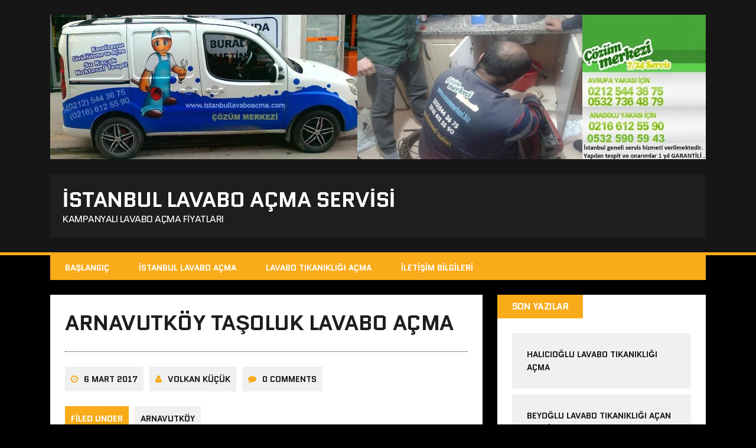

--- FILE ---
content_type: text/html; charset=UTF-8
request_url: https://istanbullavaboacma.com/arnavutkoy-tasoluk-lavabo-acma/
body_size: 12680
content:
<!DOCTYPE html>
<html class="no-js" dir="ltr" lang="tr" prefix="og: https://ogp.me/ns#">
<head>
<meta charset="UTF-8">
<meta name="viewport" content="width=device-width, initial-scale=1.0">
<link rel="profile" href="https://gmpg.org/xfn/11" />
<title>Arnavutköy taşoluk lavabo açma 0551 231 83 55 | İstanbul Lavabo Açma Servisi</title>
<script type="text/javascript">
/* <![CDATA[ */
window.JetpackScriptData = {"site":{"icon":"","title":"İstanbul Lavabo Açma Servisi","host":"unknown","is_wpcom_platform":false}};
/* ]]> */
</script>
	<style>img:is([sizes="auto" i], [sizes^="auto," i]) { contain-intrinsic-size: 3000px 1500px }</style>
	
		<!-- All in One SEO 4.8.4.1 - aioseo.com -->
	<meta name="description" content="Arnavutköy taşoluk lavabo açma , lavabo açan tesisatçı robot makineli lavabo açıcı servis veren firmalar telefonu 0551 231 83 55 arayabilirsiniz." />
	<meta name="robots" content="max-image-preview:large" />
	<meta name="author" content="Volkan KÜÇÜK"/>
	<meta name="google-site-verification" content="rmrPI1-PQ0GBG77Dr2fgaWKnl6ygublsRRClvgbFUVs" />
	<meta name="keywords" content="arnavutköy taşoluk lavabo açma,taşoluk lavabo açıcı,taşoluk tuvalet açma,taşoluk mutfak açma,taşoluk robotla lavabo açma" />
	<link rel="canonical" href="https://istanbullavaboacma.com/arnavutkoy-tasoluk-lavabo-acma/" />
	<meta name="generator" content="All in One SEO (AIOSEO) 4.8.4.1" />
		<meta property="og:locale" content="tr_TR" />
		<meta property="og:site_name" content="İstanbul Lavabo Açma Servisi | Kampanyalı Lavabo Açma Fiyatları" />
		<meta property="og:type" content="article" />
		<meta property="og:title" content="Arnavutköy taşoluk lavabo açma 0551 231 83 55 | İstanbul Lavabo Açma Servisi" />
		<meta property="og:description" content="Arnavutköy taşoluk lavabo açma , lavabo açan tesisatçı robot makineli lavabo açıcı servis veren firmalar telefonu 0551 231 83 55 arayabilirsiniz." />
		<meta property="og:url" content="https://istanbullavaboacma.com/arnavutkoy-tasoluk-lavabo-acma/" />
		<meta property="article:published_time" content="2017-03-06T07:45:46+00:00" />
		<meta property="article:modified_time" content="2022-03-05T09:20:52+00:00" />
		<meta name="twitter:card" content="summary" />
		<meta name="twitter:title" content="Arnavutköy taşoluk lavabo açma 0551 231 83 55 | İstanbul Lavabo Açma Servisi" />
		<meta name="twitter:description" content="Arnavutköy taşoluk lavabo açma , lavabo açan tesisatçı robot makineli lavabo açıcı servis veren firmalar telefonu 0551 231 83 55 arayabilirsiniz." />
		<script type="application/ld+json" class="aioseo-schema">
			{"@context":"https:\/\/schema.org","@graph":[{"@type":"Article","@id":"https:\/\/istanbullavaboacma.com\/arnavutkoy-tasoluk-lavabo-acma\/#article","name":"Arnavutk\u00f6y ta\u015foluk lavabo a\u00e7ma 0551 231 83 55 | \u0130stanbul Lavabo A\u00e7ma Servisi","headline":"arnavutk\u00f6y ta\u015foluk lavabo a\u00e7ma","author":{"@id":"https:\/\/istanbullavaboacma.com\/author\/volkan1985\/#author"},"publisher":{"@id":"https:\/\/istanbullavaboacma.com\/#organization"},"datePublished":"2017-03-06T07:45:46+00:00","dateModified":"2022-03-05T09:20:52+00:00","inLanguage":"tr-TR","mainEntityOfPage":{"@id":"https:\/\/istanbullavaboacma.com\/arnavutkoy-tasoluk-lavabo-acma\/#webpage"},"isPartOf":{"@id":"https:\/\/istanbullavaboacma.com\/arnavutkoy-tasoluk-lavabo-acma\/#webpage"},"articleSection":"Arnavutk\u00f6y, arnavutk\u00f6y ta\u015foluk lavabo a\u00e7ma, ta\u015foluk lavabo a\u00e7\u0131c\u0131, ta\u015foluk mutfak a\u00e7ma, ta\u015foluk robotla lavabo a\u00e7ma, ta\u015foluk tuvalet a\u00e7ma"},{"@type":"BreadcrumbList","@id":"https:\/\/istanbullavaboacma.com\/arnavutkoy-tasoluk-lavabo-acma\/#breadcrumblist","itemListElement":[{"@type":"ListItem","@id":"https:\/\/istanbullavaboacma.com#listItem","position":1,"name":"Ev","item":"https:\/\/istanbullavaboacma.com","nextItem":{"@type":"ListItem","@id":"https:\/\/istanbullavaboacma.com\/category\/arnavutkoy\/#listItem","name":"Arnavutk\u00f6y"}},{"@type":"ListItem","@id":"https:\/\/istanbullavaboacma.com\/category\/arnavutkoy\/#listItem","position":2,"name":"Arnavutk\u00f6y","item":"https:\/\/istanbullavaboacma.com\/category\/arnavutkoy\/","nextItem":{"@type":"ListItem","@id":"https:\/\/istanbullavaboacma.com\/arnavutkoy-tasoluk-lavabo-acma\/#listItem","name":"arnavutk\u00f6y ta\u015foluk lavabo a\u00e7ma"},"previousItem":{"@type":"ListItem","@id":"https:\/\/istanbullavaboacma.com#listItem","name":"Ev"}},{"@type":"ListItem","@id":"https:\/\/istanbullavaboacma.com\/arnavutkoy-tasoluk-lavabo-acma\/#listItem","position":3,"name":"arnavutk\u00f6y ta\u015foluk lavabo a\u00e7ma","previousItem":{"@type":"ListItem","@id":"https:\/\/istanbullavaboacma.com\/category\/arnavutkoy\/#listItem","name":"Arnavutk\u00f6y"}}]},{"@type":"Organization","@id":"https:\/\/istanbullavaboacma.com\/#organization","name":"\u0130stanbul Lavabo A\u00e7ma Servisi","description":"Kampanyal\u0131 Lavabo A\u00e7ma Fiyatlar\u0131","url":"https:\/\/istanbullavaboacma.com\/"},{"@type":"Person","@id":"https:\/\/istanbullavaboacma.com\/author\/volkan1985\/#author","url":"https:\/\/istanbullavaboacma.com\/author\/volkan1985\/","name":"Volkan K\u00dc\u00c7\u00dcK","image":{"@type":"ImageObject","@id":"https:\/\/istanbullavaboacma.com\/arnavutkoy-tasoluk-lavabo-acma\/#authorImage","url":"https:\/\/secure.gravatar.com\/avatar\/87dd940edf8f57f07754a8c25e33e155fbc8c72342dd24db9c7af9ea7c7b0a69?s=96&d=mm&r=g","width":96,"height":96,"caption":"Volkan K\u00dc\u00c7\u00dcK"}},{"@type":"WebPage","@id":"https:\/\/istanbullavaboacma.com\/arnavutkoy-tasoluk-lavabo-acma\/#webpage","url":"https:\/\/istanbullavaboacma.com\/arnavutkoy-tasoluk-lavabo-acma\/","name":"Arnavutk\u00f6y ta\u015foluk lavabo a\u00e7ma 0551 231 83 55 | \u0130stanbul Lavabo A\u00e7ma Servisi","description":"Arnavutk\u00f6y ta\u015foluk lavabo a\u00e7ma , lavabo a\u00e7an tesisat\u00e7\u0131 robot makineli lavabo a\u00e7\u0131c\u0131 servis veren firmalar telefonu 0551 231 83 55 arayabilirsiniz.","inLanguage":"tr-TR","isPartOf":{"@id":"https:\/\/istanbullavaboacma.com\/#website"},"breadcrumb":{"@id":"https:\/\/istanbullavaboacma.com\/arnavutkoy-tasoluk-lavabo-acma\/#breadcrumblist"},"author":{"@id":"https:\/\/istanbullavaboacma.com\/author\/volkan1985\/#author"},"creator":{"@id":"https:\/\/istanbullavaboacma.com\/author\/volkan1985\/#author"},"datePublished":"2017-03-06T07:45:46+00:00","dateModified":"2022-03-05T09:20:52+00:00"},{"@type":"WebSite","@id":"https:\/\/istanbullavaboacma.com\/#website","url":"https:\/\/istanbullavaboacma.com\/","name":"\u0130stanbul Lavabo A\u00e7ma Servisi","description":"Kampanyal\u0131 Lavabo A\u00e7ma Fiyatlar\u0131","inLanguage":"tr-TR","publisher":{"@id":"https:\/\/istanbullavaboacma.com\/#organization"}}]}
		</script>
		<!-- All in One SEO -->

<link rel='dns-prefetch' href='//secure.gravatar.com' />
<link rel='dns-prefetch' href='//stats.wp.com' />
<link rel='dns-prefetch' href='//fonts.googleapis.com' />
<link rel='dns-prefetch' href='//v0.wordpress.com' />
<link rel='preconnect' href='//i0.wp.com' />
<link rel="alternate" type="application/rss+xml" title="İstanbul Lavabo Açma Servisi &raquo; akışı" href="https://istanbullavaboacma.com/feed/" />
<link rel="alternate" type="application/rss+xml" title="İstanbul Lavabo Açma Servisi &raquo; yorum akışı" href="https://istanbullavaboacma.com/comments/feed/" />
<script type="text/javascript">
/* <![CDATA[ */
window._wpemojiSettings = {"baseUrl":"https:\/\/s.w.org\/images\/core\/emoji\/16.0.1\/72x72\/","ext":".png","svgUrl":"https:\/\/s.w.org\/images\/core\/emoji\/16.0.1\/svg\/","svgExt":".svg","source":{"concatemoji":"https:\/\/istanbullavaboacma.com\/wp-includes\/js\/wp-emoji-release.min.js?ver=6.8.3"}};
/*! This file is auto-generated */
!function(s,n){var o,i,e;function c(e){try{var t={supportTests:e,timestamp:(new Date).valueOf()};sessionStorage.setItem(o,JSON.stringify(t))}catch(e){}}function p(e,t,n){e.clearRect(0,0,e.canvas.width,e.canvas.height),e.fillText(t,0,0);var t=new Uint32Array(e.getImageData(0,0,e.canvas.width,e.canvas.height).data),a=(e.clearRect(0,0,e.canvas.width,e.canvas.height),e.fillText(n,0,0),new Uint32Array(e.getImageData(0,0,e.canvas.width,e.canvas.height).data));return t.every(function(e,t){return e===a[t]})}function u(e,t){e.clearRect(0,0,e.canvas.width,e.canvas.height),e.fillText(t,0,0);for(var n=e.getImageData(16,16,1,1),a=0;a<n.data.length;a++)if(0!==n.data[a])return!1;return!0}function f(e,t,n,a){switch(t){case"flag":return n(e,"\ud83c\udff3\ufe0f\u200d\u26a7\ufe0f","\ud83c\udff3\ufe0f\u200b\u26a7\ufe0f")?!1:!n(e,"\ud83c\udde8\ud83c\uddf6","\ud83c\udde8\u200b\ud83c\uddf6")&&!n(e,"\ud83c\udff4\udb40\udc67\udb40\udc62\udb40\udc65\udb40\udc6e\udb40\udc67\udb40\udc7f","\ud83c\udff4\u200b\udb40\udc67\u200b\udb40\udc62\u200b\udb40\udc65\u200b\udb40\udc6e\u200b\udb40\udc67\u200b\udb40\udc7f");case"emoji":return!a(e,"\ud83e\udedf")}return!1}function g(e,t,n,a){var r="undefined"!=typeof WorkerGlobalScope&&self instanceof WorkerGlobalScope?new OffscreenCanvas(300,150):s.createElement("canvas"),o=r.getContext("2d",{willReadFrequently:!0}),i=(o.textBaseline="top",o.font="600 32px Arial",{});return e.forEach(function(e){i[e]=t(o,e,n,a)}),i}function t(e){var t=s.createElement("script");t.src=e,t.defer=!0,s.head.appendChild(t)}"undefined"!=typeof Promise&&(o="wpEmojiSettingsSupports",i=["flag","emoji"],n.supports={everything:!0,everythingExceptFlag:!0},e=new Promise(function(e){s.addEventListener("DOMContentLoaded",e,{once:!0})}),new Promise(function(t){var n=function(){try{var e=JSON.parse(sessionStorage.getItem(o));if("object"==typeof e&&"number"==typeof e.timestamp&&(new Date).valueOf()<e.timestamp+604800&&"object"==typeof e.supportTests)return e.supportTests}catch(e){}return null}();if(!n){if("undefined"!=typeof Worker&&"undefined"!=typeof OffscreenCanvas&&"undefined"!=typeof URL&&URL.createObjectURL&&"undefined"!=typeof Blob)try{var e="postMessage("+g.toString()+"("+[JSON.stringify(i),f.toString(),p.toString(),u.toString()].join(",")+"));",a=new Blob([e],{type:"text/javascript"}),r=new Worker(URL.createObjectURL(a),{name:"wpTestEmojiSupports"});return void(r.onmessage=function(e){c(n=e.data),r.terminate(),t(n)})}catch(e){}c(n=g(i,f,p,u))}t(n)}).then(function(e){for(var t in e)n.supports[t]=e[t],n.supports.everything=n.supports.everything&&n.supports[t],"flag"!==t&&(n.supports.everythingExceptFlag=n.supports.everythingExceptFlag&&n.supports[t]);n.supports.everythingExceptFlag=n.supports.everythingExceptFlag&&!n.supports.flag,n.DOMReady=!1,n.readyCallback=function(){n.DOMReady=!0}}).then(function(){return e}).then(function(){var e;n.supports.everything||(n.readyCallback(),(e=n.source||{}).concatemoji?t(e.concatemoji):e.wpemoji&&e.twemoji&&(t(e.twemoji),t(e.wpemoji)))}))}((window,document),window._wpemojiSettings);
/* ]]> */
</script>
<style>@media screen and (max-width: 650px) {body {padding-bottom:60px;}}</style><link rel='stylesheet' id='jetpack_related-posts-css' href='https://istanbullavaboacma.com/wp-content/plugins/jetpack/modules/related-posts/related-posts.css?ver=20240116' type='text/css' media='all' />
<style id='wp-emoji-styles-inline-css' type='text/css'>

	img.wp-smiley, img.emoji {
		display: inline !important;
		border: none !important;
		box-shadow: none !important;
		height: 1em !important;
		width: 1em !important;
		margin: 0 0.07em !important;
		vertical-align: -0.1em !important;
		background: none !important;
		padding: 0 !important;
	}
</style>
<link rel='stylesheet' id='wp-block-library-css' href='https://istanbullavaboacma.com/wp-includes/css/dist/block-library/style.min.css?ver=6.8.3' type='text/css' media='all' />
<style id='classic-theme-styles-inline-css' type='text/css'>
/*! This file is auto-generated */
.wp-block-button__link{color:#fff;background-color:#32373c;border-radius:9999px;box-shadow:none;text-decoration:none;padding:calc(.667em + 2px) calc(1.333em + 2px);font-size:1.125em}.wp-block-file__button{background:#32373c;color:#fff;text-decoration:none}
</style>
<link rel='stylesheet' id='mediaelement-css' href='https://istanbullavaboacma.com/wp-includes/js/mediaelement/mediaelementplayer-legacy.min.css?ver=4.2.17' type='text/css' media='all' />
<link rel='stylesheet' id='wp-mediaelement-css' href='https://istanbullavaboacma.com/wp-includes/js/mediaelement/wp-mediaelement.min.css?ver=6.8.3' type='text/css' media='all' />
<style id='jetpack-sharing-buttons-style-inline-css' type='text/css'>
.jetpack-sharing-buttons__services-list{display:flex;flex-direction:row;flex-wrap:wrap;gap:0;list-style-type:none;margin:5px;padding:0}.jetpack-sharing-buttons__services-list.has-small-icon-size{font-size:12px}.jetpack-sharing-buttons__services-list.has-normal-icon-size{font-size:16px}.jetpack-sharing-buttons__services-list.has-large-icon-size{font-size:24px}.jetpack-sharing-buttons__services-list.has-huge-icon-size{font-size:36px}@media print{.jetpack-sharing-buttons__services-list{display:none!important}}.editor-styles-wrapper .wp-block-jetpack-sharing-buttons{gap:0;padding-inline-start:0}ul.jetpack-sharing-buttons__services-list.has-background{padding:1.25em 2.375em}
</style>
<style id='global-styles-inline-css' type='text/css'>
:root{--wp--preset--aspect-ratio--square: 1;--wp--preset--aspect-ratio--4-3: 4/3;--wp--preset--aspect-ratio--3-4: 3/4;--wp--preset--aspect-ratio--3-2: 3/2;--wp--preset--aspect-ratio--2-3: 2/3;--wp--preset--aspect-ratio--16-9: 16/9;--wp--preset--aspect-ratio--9-16: 9/16;--wp--preset--color--black: #000000;--wp--preset--color--cyan-bluish-gray: #abb8c3;--wp--preset--color--white: #ffffff;--wp--preset--color--pale-pink: #f78da7;--wp--preset--color--vivid-red: #cf2e2e;--wp--preset--color--luminous-vivid-orange: #ff6900;--wp--preset--color--luminous-vivid-amber: #fcb900;--wp--preset--color--light-green-cyan: #7bdcb5;--wp--preset--color--vivid-green-cyan: #00d084;--wp--preset--color--pale-cyan-blue: #8ed1fc;--wp--preset--color--vivid-cyan-blue: #0693e3;--wp--preset--color--vivid-purple: #9b51e0;--wp--preset--gradient--vivid-cyan-blue-to-vivid-purple: linear-gradient(135deg,rgba(6,147,227,1) 0%,rgb(155,81,224) 100%);--wp--preset--gradient--light-green-cyan-to-vivid-green-cyan: linear-gradient(135deg,rgb(122,220,180) 0%,rgb(0,208,130) 100%);--wp--preset--gradient--luminous-vivid-amber-to-luminous-vivid-orange: linear-gradient(135deg,rgba(252,185,0,1) 0%,rgba(255,105,0,1) 100%);--wp--preset--gradient--luminous-vivid-orange-to-vivid-red: linear-gradient(135deg,rgba(255,105,0,1) 0%,rgb(207,46,46) 100%);--wp--preset--gradient--very-light-gray-to-cyan-bluish-gray: linear-gradient(135deg,rgb(238,238,238) 0%,rgb(169,184,195) 100%);--wp--preset--gradient--cool-to-warm-spectrum: linear-gradient(135deg,rgb(74,234,220) 0%,rgb(151,120,209) 20%,rgb(207,42,186) 40%,rgb(238,44,130) 60%,rgb(251,105,98) 80%,rgb(254,248,76) 100%);--wp--preset--gradient--blush-light-purple: linear-gradient(135deg,rgb(255,206,236) 0%,rgb(152,150,240) 100%);--wp--preset--gradient--blush-bordeaux: linear-gradient(135deg,rgb(254,205,165) 0%,rgb(254,45,45) 50%,rgb(107,0,62) 100%);--wp--preset--gradient--luminous-dusk: linear-gradient(135deg,rgb(255,203,112) 0%,rgb(199,81,192) 50%,rgb(65,88,208) 100%);--wp--preset--gradient--pale-ocean: linear-gradient(135deg,rgb(255,245,203) 0%,rgb(182,227,212) 50%,rgb(51,167,181) 100%);--wp--preset--gradient--electric-grass: linear-gradient(135deg,rgb(202,248,128) 0%,rgb(113,206,126) 100%);--wp--preset--gradient--midnight: linear-gradient(135deg,rgb(2,3,129) 0%,rgb(40,116,252) 100%);--wp--preset--font-size--small: 13px;--wp--preset--font-size--medium: 20px;--wp--preset--font-size--large: 36px;--wp--preset--font-size--x-large: 42px;--wp--preset--spacing--20: 0.44rem;--wp--preset--spacing--30: 0.67rem;--wp--preset--spacing--40: 1rem;--wp--preset--spacing--50: 1.5rem;--wp--preset--spacing--60: 2.25rem;--wp--preset--spacing--70: 3.38rem;--wp--preset--spacing--80: 5.06rem;--wp--preset--shadow--natural: 6px 6px 9px rgba(0, 0, 0, 0.2);--wp--preset--shadow--deep: 12px 12px 50px rgba(0, 0, 0, 0.4);--wp--preset--shadow--sharp: 6px 6px 0px rgba(0, 0, 0, 0.2);--wp--preset--shadow--outlined: 6px 6px 0px -3px rgba(255, 255, 255, 1), 6px 6px rgba(0, 0, 0, 1);--wp--preset--shadow--crisp: 6px 6px 0px rgba(0, 0, 0, 1);}:where(.is-layout-flex){gap: 0.5em;}:where(.is-layout-grid){gap: 0.5em;}body .is-layout-flex{display: flex;}.is-layout-flex{flex-wrap: wrap;align-items: center;}.is-layout-flex > :is(*, div){margin: 0;}body .is-layout-grid{display: grid;}.is-layout-grid > :is(*, div){margin: 0;}:where(.wp-block-columns.is-layout-flex){gap: 2em;}:where(.wp-block-columns.is-layout-grid){gap: 2em;}:where(.wp-block-post-template.is-layout-flex){gap: 1.25em;}:where(.wp-block-post-template.is-layout-grid){gap: 1.25em;}.has-black-color{color: var(--wp--preset--color--black) !important;}.has-cyan-bluish-gray-color{color: var(--wp--preset--color--cyan-bluish-gray) !important;}.has-white-color{color: var(--wp--preset--color--white) !important;}.has-pale-pink-color{color: var(--wp--preset--color--pale-pink) !important;}.has-vivid-red-color{color: var(--wp--preset--color--vivid-red) !important;}.has-luminous-vivid-orange-color{color: var(--wp--preset--color--luminous-vivid-orange) !important;}.has-luminous-vivid-amber-color{color: var(--wp--preset--color--luminous-vivid-amber) !important;}.has-light-green-cyan-color{color: var(--wp--preset--color--light-green-cyan) !important;}.has-vivid-green-cyan-color{color: var(--wp--preset--color--vivid-green-cyan) !important;}.has-pale-cyan-blue-color{color: var(--wp--preset--color--pale-cyan-blue) !important;}.has-vivid-cyan-blue-color{color: var(--wp--preset--color--vivid-cyan-blue) !important;}.has-vivid-purple-color{color: var(--wp--preset--color--vivid-purple) !important;}.has-black-background-color{background-color: var(--wp--preset--color--black) !important;}.has-cyan-bluish-gray-background-color{background-color: var(--wp--preset--color--cyan-bluish-gray) !important;}.has-white-background-color{background-color: var(--wp--preset--color--white) !important;}.has-pale-pink-background-color{background-color: var(--wp--preset--color--pale-pink) !important;}.has-vivid-red-background-color{background-color: var(--wp--preset--color--vivid-red) !important;}.has-luminous-vivid-orange-background-color{background-color: var(--wp--preset--color--luminous-vivid-orange) !important;}.has-luminous-vivid-amber-background-color{background-color: var(--wp--preset--color--luminous-vivid-amber) !important;}.has-light-green-cyan-background-color{background-color: var(--wp--preset--color--light-green-cyan) !important;}.has-vivid-green-cyan-background-color{background-color: var(--wp--preset--color--vivid-green-cyan) !important;}.has-pale-cyan-blue-background-color{background-color: var(--wp--preset--color--pale-cyan-blue) !important;}.has-vivid-cyan-blue-background-color{background-color: var(--wp--preset--color--vivid-cyan-blue) !important;}.has-vivid-purple-background-color{background-color: var(--wp--preset--color--vivid-purple) !important;}.has-black-border-color{border-color: var(--wp--preset--color--black) !important;}.has-cyan-bluish-gray-border-color{border-color: var(--wp--preset--color--cyan-bluish-gray) !important;}.has-white-border-color{border-color: var(--wp--preset--color--white) !important;}.has-pale-pink-border-color{border-color: var(--wp--preset--color--pale-pink) !important;}.has-vivid-red-border-color{border-color: var(--wp--preset--color--vivid-red) !important;}.has-luminous-vivid-orange-border-color{border-color: var(--wp--preset--color--luminous-vivid-orange) !important;}.has-luminous-vivid-amber-border-color{border-color: var(--wp--preset--color--luminous-vivid-amber) !important;}.has-light-green-cyan-border-color{border-color: var(--wp--preset--color--light-green-cyan) !important;}.has-vivid-green-cyan-border-color{border-color: var(--wp--preset--color--vivid-green-cyan) !important;}.has-pale-cyan-blue-border-color{border-color: var(--wp--preset--color--pale-cyan-blue) !important;}.has-vivid-cyan-blue-border-color{border-color: var(--wp--preset--color--vivid-cyan-blue) !important;}.has-vivid-purple-border-color{border-color: var(--wp--preset--color--vivid-purple) !important;}.has-vivid-cyan-blue-to-vivid-purple-gradient-background{background: var(--wp--preset--gradient--vivid-cyan-blue-to-vivid-purple) !important;}.has-light-green-cyan-to-vivid-green-cyan-gradient-background{background: var(--wp--preset--gradient--light-green-cyan-to-vivid-green-cyan) !important;}.has-luminous-vivid-amber-to-luminous-vivid-orange-gradient-background{background: var(--wp--preset--gradient--luminous-vivid-amber-to-luminous-vivid-orange) !important;}.has-luminous-vivid-orange-to-vivid-red-gradient-background{background: var(--wp--preset--gradient--luminous-vivid-orange-to-vivid-red) !important;}.has-very-light-gray-to-cyan-bluish-gray-gradient-background{background: var(--wp--preset--gradient--very-light-gray-to-cyan-bluish-gray) !important;}.has-cool-to-warm-spectrum-gradient-background{background: var(--wp--preset--gradient--cool-to-warm-spectrum) !important;}.has-blush-light-purple-gradient-background{background: var(--wp--preset--gradient--blush-light-purple) !important;}.has-blush-bordeaux-gradient-background{background: var(--wp--preset--gradient--blush-bordeaux) !important;}.has-luminous-dusk-gradient-background{background: var(--wp--preset--gradient--luminous-dusk) !important;}.has-pale-ocean-gradient-background{background: var(--wp--preset--gradient--pale-ocean) !important;}.has-electric-grass-gradient-background{background: var(--wp--preset--gradient--electric-grass) !important;}.has-midnight-gradient-background{background: var(--wp--preset--gradient--midnight) !important;}.has-small-font-size{font-size: var(--wp--preset--font-size--small) !important;}.has-medium-font-size{font-size: var(--wp--preset--font-size--medium) !important;}.has-large-font-size{font-size: var(--wp--preset--font-size--large) !important;}.has-x-large-font-size{font-size: var(--wp--preset--font-size--x-large) !important;}
:where(.wp-block-post-template.is-layout-flex){gap: 1.25em;}:where(.wp-block-post-template.is-layout-grid){gap: 1.25em;}
:where(.wp-block-columns.is-layout-flex){gap: 2em;}:where(.wp-block-columns.is-layout-grid){gap: 2em;}
:root :where(.wp-block-pullquote){font-size: 1.5em;line-height: 1.6;}
</style>
<link rel='stylesheet' id='mh-google-fonts-css' href='https://fonts.googleapis.com/css?family=Quantico:400,700|PT+Sans:400,700' type='text/css' media='all' />
<link rel='stylesheet' id='mh-font-awesome-css' href='https://istanbullavaboacma.com/wp-content/themes/mh-squared-lite/includes/font-awesome.min.css' type='text/css' media='all' />
<link rel='stylesheet' id='mh-style-css' href='https://istanbullavaboacma.com/wp-content/themes/mh-squared-lite/style.css?ver=6.8.3' type='text/css' media='all' />
<link rel='stylesheet' id='footer-credits-css' href='https://istanbullavaboacma.com/wp-content/plugins/footer-putter/styles/footer-credits.css?ver=1.17' type='text/css' media='all' />
<link rel='stylesheet' id='sharedaddy-css' href='https://istanbullavaboacma.com/wp-content/plugins/jetpack/modules/sharedaddy/sharing.css?ver=14.8' type='text/css' media='all' />
<link rel='stylesheet' id='social-logos-css' href='https://istanbullavaboacma.com/wp-content/plugins/jetpack/_inc/social-logos/social-logos.min.css?ver=14.8' type='text/css' media='all' />
<link rel='stylesheet' id='call-now-button-modern-style-css' href='https://istanbullavaboacma.com/wp-content/plugins/call-now-button/resources/style/modern.css?ver=1.5.1' type='text/css' media='all' />
<script type="text/javascript" id="jetpack_related-posts-js-extra">
/* <![CDATA[ */
var related_posts_js_options = {"post_heading":"h4"};
/* ]]> */
</script>
<script type="text/javascript" src="https://istanbullavaboacma.com/wp-content/plugins/jetpack/_inc/build/related-posts/related-posts.min.js?ver=20240116" id="jetpack_related-posts-js"></script>
<script type="text/javascript" src="https://istanbullavaboacma.com/wp-includes/js/jquery/jquery.min.js?ver=3.7.1" id="jquery-core-js"></script>
<script type="text/javascript" src="https://istanbullavaboacma.com/wp-includes/js/jquery/jquery-migrate.min.js?ver=3.4.1" id="jquery-migrate-js"></script>
<script type="text/javascript" src="https://istanbullavaboacma.com/wp-content/themes/mh-squared-lite/js/scripts.js?ver=6.8.3" id="mh-scripts-js"></script>
<link rel="https://api.w.org/" href="https://istanbullavaboacma.com/wp-json/" /><link rel="alternate" title="JSON" type="application/json" href="https://istanbullavaboacma.com/wp-json/wp/v2/posts/68" /><link rel="EditURI" type="application/rsd+xml" title="RSD" href="https://istanbullavaboacma.com/xmlrpc.php?rsd" />
<meta name="generator" content="WordPress 6.8.3" />
<link rel='shortlink' href='https://wp.me/p8u8vM-16' />
<link rel="alternate" title="oEmbed (JSON)" type="application/json+oembed" href="https://istanbullavaboacma.com/wp-json/oembed/1.0/embed?url=https%3A%2F%2Fistanbullavaboacma.com%2Farnavutkoy-tasoluk-lavabo-acma%2F" />
<link rel="alternate" title="oEmbed (XML)" type="text/xml+oembed" href="https://istanbullavaboacma.com/wp-json/oembed/1.0/embed?url=https%3A%2F%2Fistanbullavaboacma.com%2Farnavutkoy-tasoluk-lavabo-acma%2F&#038;format=xml" />
	<style>img#wpstats{display:none}</style>
		<!--[if lt IE 9]>
<script src="https://istanbullavaboacma.com/wp-content/themes/mh-squared-lite/js/css3-mediaqueries.js"></script>
<![endif]-->
</head>
<body data-rsssl=1 class="wp-singular post-template-default single single-post postid-68 single-format-standard wp-theme-mh-squared-lite mh-right-sb mh-textlogo">
<header class="mh-header">
	<div class="mh-container">
		<a href="https://istanbullavaboacma.com/" title="İstanbul Lavabo Açma Servisi" rel="home">
<div class="logo-wrap" role="banner">
<img src="https://istanbullavaboacma.com/wp-content/uploads/2015/04/istanbul-lavabo-açma-banner-e1620733144822.jpg" height="300" width="1360" alt="İstanbul Lavabo Açma Servisi" />
<div class="logo">
<h1 class="logo-title">İstanbul Lavabo Açma Servisi</h1>
<h2 class="logo-tagline">Kampanyalı Lavabo Açma Fiyatları</h2>
</div>
</div>
</a>
	</div>
</header>
<div class="mh-container">
<nav class="main-nav clearfix">
	<div class="menu-1-container"><ul id="menu-1" class="menu"><li id="menu-item-26" class="menu-item menu-item-type-custom menu-item-object-custom menu-item-home menu-item-26"><a href="https://istanbullavaboacma.com/">Başlangıç</a></li>
<li id="menu-item-10" class="menu-item menu-item-type-post_type menu-item-object-page menu-item-10"><a href="https://istanbullavaboacma.com/istanbul-lavabo-acma/">İstanbul Lavabo Açma</a></li>
<li id="menu-item-29" class="menu-item menu-item-type-post_type menu-item-object-page menu-item-29"><a href="https://istanbullavaboacma.com/lavabo-tikanikligi-acma/">Lavabo Tıkanıklığı Açma</a></li>
<li id="menu-item-85" class="menu-item menu-item-type-post_type menu-item-object-page menu-item-85"><a href="https://istanbullavaboacma.com/iletisim-bilgileri/">İletişim Bilgileri</a></li>
</ul></div></nav>
<div class="slicknav clearfix"></div>
<div class="mh-wrapper"><div class="mh-row clearfix">
	<div id="main-content" class="mh-content"><article class="post-wrapper post-68 post type-post status-publish format-standard hentry category-arnavutkoy tag-arnavutkoy-tasoluk-lavabo-acma tag-tasoluk-lavabo-acici tag-tasoluk-mutfak-acma tag-tasoluk-robotla-lavabo-acma tag-tasoluk-tuvalet-acma">
	<header class="entry-header">
		<h1 class="entry-title">
			arnavutköy taşoluk lavabo açma		</h1><p class="entry-meta">
<span class="entry-meta-date updated"><i class="fa fa-clock-o"></i><a href="https://istanbullavaboacma.com/2017/03/">6 Mart 2017</a></span><span class="entry-meta-author vcard"><i class="fa fa-user"></i><a class="fn" href="https://istanbullavaboacma.com/author/volkan1985/">Volkan KÜÇÜK</a></span><span class="entry-meta-comments"><i class="fa fa-comment"></i>0 Comments</span></p>
<p class="entry-category">
<span class="entry-category-title">Filed Under</span><a href="https://istanbullavaboacma.com/category/arnavutkoy/" rel="category tag">Arnavutköy</a></p>
	</header>
	<div class="entry-content">
		<p><strong>Arnavutköy taşoluk lavabo açma</strong> , lavabo açan tesisatçı robot makineli lavabo açıcı servis veren firmalar telefonu 0551 231 83 55 arayabilirsiniz. <a href="https://istanbullavaboacma.com">İstanbul lavabo açma</a> şubemiz <strong>Arnavutköy taşoluk</strong> mahallesinde bulunmaktadır.</p>
<p><strong>Arnavutköy taşoluk robotla lavabo açan tesisatçı ustalar var mı ?</strong> Evet Çözüm Merkezi var kırmadan makineli lavabo açan tesisatçı taşoluk Arnavutköy İstanbulda hizmetinizdedir. Taşoluk mutfak gideri tıkandı su gitmiyor , <strong>Arnavutköy taşoluk mutfak açma</strong> robot makineler kullanılarak yapılır.</p>
<h1>Arnavutköy Taşoluk Lavabo Açıcı</h1>
<p><strong>Arnavutköy taşoluk lavabo açıcı</strong> mutfak gideri tıkandığı zaman lavaboyu kırmadan açan firmadır sadece lavabo açma değil tıkanıklık açma konularında yardımcı oluyoruz.</p>
<p><span style="color: #ff0000;">Arnavutköy Tıkanıklık Açma</span> : Taşoluk mahallesinde tıkalı gideri robot makineyle açan tesisatçı usta arayışınızda aynı gün hızlı bir servis sunuyoruz.</p>
<p><span style="color: #ff0000;">Arnavutköy lavabo açma</span> ; Taşoluk mahallesinde robot makine kullanarak lavabo açan tesisatçı servisiyiz. Tıkalı lavabo açma işleri için bizi arayın gideri kırmadan makinelerle temizliyoruz temizliyoruz. Taşoluk kameralı ve robotlu lavabo tıkanıklığı açma için bizi tercih edebilirsiniz.<br />
⦁        Taşoluk robotla lavabo açma servisi<br />
⦁        Taşoluk kameralı lavabo tıkanıklığı açma<br />
⦁        Taşoluk lavabo gider lavabo su açma<br />
⦁        Taşoluk kırmadan lavabo açma<br />
⦁        Taşoluk lavabo tıkanması açan firma<br />
⦁        Taşoluk lavabo su taşıyor<br />
⦁        Taşoluk lavabo suyu gitmiyor<br />
⦁        Taşoluk tıkanan lavabolara çözüm<br />
⦁        Taşoluk makinalı lavabo açıcılar<br />
⦁        Taşoluk lavabo hattı açmak</p>
<p><strong>Taşoluk lavaboları açmak</strong>,Taşoluk Lavabo Pimaş Tıkanıklığı Açma, Taşoluk Lavabo Pimaş aç, Taşoluk Lavabo açıcılar, Taşoluk Tıkalı Lavabo Açıcı, Taşoluk Lavabo Açan, Taşoluk tıkalı Lavabo pimaşı açma.Taşoluk Lavabo Tıkanması Su gitmiyor Makine ile hasar vermeden Açma,Taşoluk Tıkanmış lavabo Borusu Açma lavabodan su gitmiyor,Taşoluk lavabo Tıkanmasına Çözüm.</p>
<p><span style="color: #ff0000;">Arnavutköy tuvalet açma</span> : Taşoluk tuvalet açan tesisatçı usta , tuvalet tıkandı ne yapmam lazım diye düşünmeyin. Çözüm Merkezi Arnavutköy şubeyi arayarak taşoluk mah. tıkanan tuvaleti açan servis hizmeti alabilirsiniz. Taşoluk tuvalet tıkanıklığı açma işleri yapan tesisat firmaları aynı gün içinde ev ve iş yerlerine gelmektedir.</p>
<p><span style="color: #ff0000;">Arnavutköy Pimaş açma</span> : Taşoluk pimaş açma ve temizleme servisi veriyoruz binaların ana giderleri tıkanmış olabilir ilk önce iski ye logara baktırabilirsiniz çünkü logar dolmuş olabilir. Taşoluk mahallesi tuvalet tıkanıklığı açan ustalar aynı gün içinde hızlı bir servis vermektedir.</p>
<div class="sharedaddy sd-sharing-enabled"><div class="robots-nocontent sd-block sd-social sd-social-icon sd-sharing"><h3 class="sd-title">Bunu paylaş:</h3><div class="sd-content"><ul><li class="share-twitter"><a rel="nofollow noopener noreferrer"
				data-shared="sharing-twitter-68"
				class="share-twitter sd-button share-icon no-text"
				href="https://istanbullavaboacma.com/arnavutkoy-tasoluk-lavabo-acma/?share=twitter"
				target="_blank"
				aria-labelledby="sharing-twitter-68"
				>
				<span id="sharing-twitter-68" hidden>X&#039;te paylaşmak için tıklayın (Yeni pencerede açılır)</span>
				<span>X</span>
			</a></li><li class="share-facebook"><a rel="nofollow noopener noreferrer"
				data-shared="sharing-facebook-68"
				class="share-facebook sd-button share-icon no-text"
				href="https://istanbullavaboacma.com/arnavutkoy-tasoluk-lavabo-acma/?share=facebook"
				target="_blank"
				aria-labelledby="sharing-facebook-68"
				>
				<span id="sharing-facebook-68" hidden>Facebook&#039;ta paylaşmak için tıklayın (Yeni pencerede açılır)</span>
				<span>Facebook</span>
			</a></li><li class="share-end"></li></ul></div></div></div>
<div id='jp-relatedposts' class='jp-relatedposts' >
	<h3 class="jp-relatedposts-headline"><em>İlgili</em></h3>
</div>	</div>
	<div class="entry-tags"><span class="tag-title">Tagged With</span><a href="https://istanbullavaboacma.com/tag/arnavutkoy-tasoluk-lavabo-acma/" rel="tag">arnavutköy taşoluk lavabo açma</a><a href="https://istanbullavaboacma.com/tag/tasoluk-lavabo-acici/" rel="tag">taşoluk lavabo açıcı</a><a href="https://istanbullavaboacma.com/tag/tasoluk-mutfak-acma/" rel="tag">taşoluk mutfak açma</a><a href="https://istanbullavaboacma.com/tag/tasoluk-robotla-lavabo-acma/" rel="tag">taşoluk robotla lavabo açma</a><a href="https://istanbullavaboacma.com/tag/tasoluk-tuvalet-acma/" rel="tag">taşoluk tuvalet açma</a></div></article><nav class="post-nav-wrap" role="navigation">
<ul class="post-nav clearfix">
<li class="post-nav-prev">
<a href="https://istanbullavaboacma.com/sahrayicedit-lavabo-acma/" rel="prev"><i class="fa fa-chevron-left"></i>Previous post</a></li>
<li class="post-nav-next">
<a href="https://istanbullavaboacma.com/atasehir-yenisehir-lavabo-acma/" rel="next">Next post<i class="fa fa-chevron-right"></i></a></li>
</ul>
</nav>
	</div>
	<aside class="mh-sidebar">
	
		<div id="recent-posts-3" class="sb-widget widget_recent_entries">
		<h4 class="widget-title">Son Yazılar</h4>
		<ul>
											<li>
					<a href="https://istanbullavaboacma.com/halicioglu-lavabo-tikanikligi-acma/">halıcıoğlu lavabo tıkanıklığı açma</a>
									</li>
											<li>
					<a href="https://istanbullavaboacma.com/beyoglu-lavabo-tikanikligi-acan-servis/">beyoğlu lavabo tıkanıklığı açan servis</a>
									</li>
											<li>
					<a href="https://istanbullavaboacma.com/beylikduzu-robotla-lavabo-acan-servis/">beylikdüzü robotla lavabo açan servis</a>
									</li>
											<li>
					<a href="https://istanbullavaboacma.com/basaksehir-robotla-lavabo-acan-servis/">başakşehir robotla lavabo açan servis</a>
									</li>
											<li>
					<a href="https://istanbullavaboacma.com/gungoren-robotla-lavabo-acan-servis/">güngören robotla lavabo açan servis</a>
									</li>
											<li>
					<a href="https://istanbullavaboacma.com/bagcilar-robotla-lavabo-acan-servis/">bağcılar robotla lavabo açan servis</a>
									</li>
											<li>
					<a href="https://istanbullavaboacma.com/kucukcekmece-robotla-lavabo-acan-servis/">küçükçekmece robotla lavabo açan servis</a>
									</li>
											<li>
					<a href="https://istanbullavaboacma.com/esenyurt-robotla-lavabo-acan-servis/">esenyurt robotla lavabo açan servis</a>
									</li>
											<li>
					<a href="https://istanbullavaboacma.com/bahcelievler-robotla-lavabo-acan-servis/">bahçelievler robotla lavabo açan servis</a>
									</li>
											<li>
					<a href="https://istanbullavaboacma.com/gaziosmanpasa-robotla-lavabo-acan-servis/">gaziosmanpaşa robotla lavabo açan servis</a>
									</li>
											<li>
					<a href="https://istanbullavaboacma.com/altaycesme-lavabo-acma/">altayçeşme lavabo açma</a>
									</li>
											<li>
					<a href="https://istanbullavaboacma.com/defterdar-lavabo-acma/">defterdar lavabo açma</a>
									</li>
											<li>
					<a href="https://istanbullavaboacma.com/seyitnizam-lavabo-acma/">seyitnizam lavabo açma</a>
									</li>
											<li>
					<a href="https://istanbullavaboacma.com/kamerali-pimas-acan-firma/">kameralı pimaş açan firma</a>
									</li>
											<li>
					<a href="https://istanbullavaboacma.com/caddebostan-lavabo-acma/">caddebostan lavabo açma</a>
									</li>
											<li>
					<a href="https://istanbullavaboacma.com/tikali-lavabo-acan-servisler/">tıkalı lavabo açan servisler</a>
									</li>
											<li>
					<a href="https://istanbullavaboacma.com/caglayan-lavabo-acma/">çağlayan lavabo açma</a>
									</li>
											<li>
					<a href="https://istanbullavaboacma.com/ciftehavuzlar-lavabo-acma/">çiftehavuzlar lavabo açma</a>
									</li>
											<li>
					<a href="https://istanbullavaboacma.com/bakirkoy-cevizlik-lavabo-acma/">bakırköy cevizlik lavabo açma</a>
									</li>
											<li>
					<a href="https://istanbullavaboacma.com/beykoz-dereseki-lavabo-acma/">beykoz dereseki lavabo açma</a>
									</li>
											<li>
					<a href="https://istanbullavaboacma.com/incirkoy-lavabo-acma/">incirköy lavabo açma</a>
									</li>
											<li>
					<a href="https://istanbullavaboacma.com/zeytinburnu-merkezefendi-lavabo-acma/">zeytinburnu merkezefendi lavabo açma</a>
									</li>
											<li>
					<a href="https://istanbullavaboacma.com/kadikoy-19-mayis-lavabo-acma/">kadıköy 19 mayıs lavabo açma</a>
									</li>
											<li>
					<a href="https://istanbullavaboacma.com/esenyurt-talatpasa-lavabo-acma/">esenyurt talatpaşa lavabo açma</a>
									</li>
											<li>
					<a href="https://istanbullavaboacma.com/sisli-bozkurt-lavabo-acma/">şişli bozkurt lavabo açma</a>
									</li>
											<li>
					<a href="https://istanbullavaboacma.com/sisli-kustepe-lavabo-acma/">şişli kuştepe lavabo açma</a>
									</li>
											<li>
					<a href="https://istanbullavaboacma.com/sisli-eskisehir-lavabo-acma/">şişli eskişehir lavabo açma</a>
									</li>
											<li>
					<a href="https://istanbullavaboacma.com/istasyon-mahallesi-lavabo-acma/">istasyon mahallesi lavabo açma</a>
									</li>
											<li>
					<a href="https://istanbullavaboacma.com/bagcilar-baglar-mahallesi-lavabo-acma/">bağcılar bağlar mahallesi lavabo açma</a>
									</li>
											<li>
					<a href="https://istanbullavaboacma.com/saadetdere-lavabo-acma/">saadetdere lavabo açma</a>
									</li>
											<li>
					<a href="https://istanbullavaboacma.com/birlik-mahallesi-lavabo-acma/">birlik mahallesi lavabo açma</a>
									</li>
											<li>
					<a href="https://istanbullavaboacma.com/sultangazi-75-yil-lavabo-acma/">sultangazi 75.yıl lavabo açma</a>
									</li>
											<li>
					<a href="https://istanbullavaboacma.com/kucukcekmece-robot-makineli-lavabo-acma/">küçükçekmece robot makineli lavabo açma</a>
									</li>
											<li>
					<a href="https://istanbullavaboacma.com/kagithane-lavabo-acma/">kağıthane lavabo açma</a>
									</li>
											<li>
					<a href="https://istanbullavaboacma.com/sariyer-lavabo-acma/">sarıyer lavabo açma</a>
									</li>
											<li>
					<a href="https://istanbullavaboacma.com/sultangazi-lavabo-acma/">sultangazi lavabo açma</a>
									</li>
											<li>
					<a href="https://istanbullavaboacma.com/zeytinburnu-lavabo-acma/">zeytinburnu lavabo açma</a>
									</li>
											<li>
					<a href="https://istanbullavaboacma.com/pendik-lavabo-acma/">pendik lavabo açma</a>
									</li>
											<li>
					<a href="https://istanbullavaboacma.com/sancaktepe-lavabo-acma/">sancaktepe lavabo açma</a>
									</li>
											<li>
					<a href="https://istanbullavaboacma.com/tuzla-lavabo-acma/">tuzla lavabo açma</a>
									</li>
											<li>
					<a href="https://istanbullavaboacma.com/atasehir-lavabo-acma/">ataşehir lavabo açma</a>
									</li>
											<li>
					<a href="https://istanbullavaboacma.com/beykoz-lavabo-acma/">beykoz lavabo açma</a>
									</li>
											<li>
					<a href="https://istanbullavaboacma.com/beykoz-cengeldere-lavabo-acma/">beykoz çengeldere lavabo açma</a>
									</li>
											<li>
					<a href="https://istanbullavaboacma.com/beykoz-gollu-lavabo-acma/">beykoz göllü lavabo açma</a>
									</li>
											<li>
					<a href="https://istanbullavaboacma.com/beykoz-camlibahce-lavabo-acma/">beykoz çamlıbahçe lavabo açma</a>
									</li>
											<li>
					<a href="https://istanbullavaboacma.com/beykoz-elmali-lavabo-acma/">beykoz elmalı lavabo açma</a>
									</li>
											<li>
					<a href="https://istanbullavaboacma.com/beykoz-ishakli-lavabo-acma/">beykoz ishaklı lavabo açma</a>
									</li>
											<li>
					<a href="https://istanbullavaboacma.com/atasehir-fetih-mahallesi-lavabo-acma/">ataşehir fetih mahallesi lavabo açma</a>
									</li>
											<li>
					<a href="https://istanbullavaboacma.com/emirgan-lavabo-acma/">emirgan lavabo açma</a>
									</li>
											<li>
					<a href="https://istanbullavaboacma.com/beykoz-kaynarca-lavabo-acma/">beykoz kaynarca lavabo açma</a>
									</li>
					</ul>

		</div></aside></div>
</div><!-- /wrapper -->
</div><!-- /container -->
<footer class="mh-footer">
	<div class="mh-container footer-info mh-row">
		<div class="mh-col-2-3 copyright">
			Copyright &copy; 2026 İstanbul Lavabo Açma Servisi		</div>
		<div class="mh-col-1-3 credits-text">
			MH Squared lite by <a href="https://www.mhthemes.com/" title="Premium Magazine WordPress Themes" rel="nofollow">MH Themes</a>		</div>
	</div>
</footer>
<script type="speculationrules">
{"prefetch":[{"source":"document","where":{"and":[{"href_matches":"\/*"},{"not":{"href_matches":["\/wp-*.php","\/wp-admin\/*","\/wp-content\/uploads\/*","\/wp-content\/*","\/wp-content\/plugins\/*","\/wp-content\/themes\/mh-squared-lite\/*","\/*\\?(.+)"]}},{"not":{"selector_matches":"a[rel~=\"nofollow\"]"}},{"not":{"selector_matches":".no-prefetch, .no-prefetch a"}}]},"eagerness":"conservative"}]}
</script>
<a href="tel:05512318355" onclick="ga('send','event','Phone','Click To Call', 'Phone')"; style="color:#efe821 !important; background-color:#53912d;" class="ctc_bar" id="click_to_call_bar""> <span class="icon  ctc-icon-phone"></span>TIKLA ARA :  0551 231 83 55</a><script type="importmap" id="wp-importmap">
{"imports":{"@wordpress\/interactivity":"https:\/\/istanbullavaboacma.com\/wp-includes\/js\/dist\/script-modules\/interactivity\/index.min.js?ver=55aebb6e0a16726baffb"}}
</script>
<script type="module" src="https://istanbullavaboacma.com/wp-content/plugins/jetpack/jetpack_vendor/automattic/jetpack-forms/src/contact-form/../../dist/modules/form/view.js?ver=14.8" id="jp-forms-view-js-module"></script>
<link rel="modulepreload" href="https://istanbullavaboacma.com/wp-includes/js/dist/script-modules/interactivity/index.min.js?ver=55aebb6e0a16726baffb" id="@wordpress/interactivity-js-modulepreload"><script type="application/json" id="wp-script-module-data-@wordpress/interactivity">
{"config":{"jetpack/form":{"error_types":{"is_required":"Bu alan zorunludur.","invalid_form_empty":"The form you are trying to submit is empty.","invalid_form":"Lütfen formu doğru doldurun."}}}}
</script>
<!-- Call Now Button 1.5.1 (https://callnowbutton.com) [renderer:modern]-->
<a  href="tel:05512318355" id="callnowbutton" class="call-now-button  cnb-zoom-100  cnb-zindex-10  cnb-text  cnb-full cnb-full-bottom cnb-displaymode cnb-displaymode-mobile-only" style="background-color:#dd9933;"><img alt="" src="[data-uri]" width="40"><span style="color:#ffffff">Tıkla ARA : 0551 231 83 55</span></a><footer class="custom-footer" itemscope="itemscope" itemtype="http://schema.org/WPFooter"><div id="tag_cloud-2" class="widget widget_tag_cloud"><div class="wrap"><h2 class="widgettitle">Etiketler</h2>
<div class="tagcloud"><a href="https://istanbullavaboacma.com/tag/acarlar-lavabo-acma/" class="tag-cloud-link tag-link-444 tag-link-position-1" style="font-size: 8pt;" aria-label="acarlar lavabo açma (1 öge)">acarlar lavabo açma</a>
<a href="https://istanbullavaboacma.com/tag/atasehir-ornek-mahallesi-lavabo-acma/" class="tag-cloud-link tag-link-454 tag-link-position-2" style="font-size: 8pt;" aria-label="ataşehir örnek mahallesi lavabo açma (1 öge)">ataşehir örnek mahallesi lavabo açma</a>
<a href="https://istanbullavaboacma.com/tag/barbaros-lavabo-acma/" class="tag-cloud-link tag-link-453 tag-link-position-3" style="font-size: 8pt;" aria-label="barbaros lavabo açma (1 öge)">barbaros lavabo açma</a>
<a href="https://istanbullavaboacma.com/tag/beykoz-acarlar-kamerali-lavabo-acma/" class="tag-cloud-link tag-link-441 tag-link-position-4" style="font-size: 8pt;" aria-label="beykoz acarlar kameralı lavabo açma (1 öge)">beykoz acarlar kameralı lavabo açma</a>
<a href="https://istanbullavaboacma.com/tag/beykoz-acarlar-kirmadan-lavabo-acma/" class="tag-cloud-link tag-link-442 tag-link-position-5" style="font-size: 8pt;" aria-label="beykoz acarlar kırmadan lavabo açma (1 öge)">beykoz acarlar kırmadan lavabo açma</a>
<a href="https://istanbullavaboacma.com/tag/beykoz-acarlar-lavabo-acma/" class="tag-cloud-link tag-link-436 tag-link-position-6" style="font-size: 8pt;" aria-label="beykoz acarlar lavabo açma (1 öge)">beykoz acarlar lavabo açma</a>
<a href="https://istanbullavaboacma.com/tag/beykoz-acarlar-lavabo-tikanikligi-acma/" class="tag-cloud-link tag-link-438 tag-link-position-7" style="font-size: 8pt;" aria-label="beykoz acarlar lavabo tıkanıklığı açma (1 öge)">beykoz acarlar lavabo tıkanıklığı açma</a>
<a href="https://istanbullavaboacma.com/tag/beykoz-acarlar-makineli-lavabo-acma/" class="tag-cloud-link tag-link-440 tag-link-position-8" style="font-size: 8pt;" aria-label="beykoz acarlar makineli lavabo açma (1 öge)">beykoz acarlar makineli lavabo açma</a>
<a href="https://istanbullavaboacma.com/tag/beykoz-acarlar-robotla-lavabo-acma/" class="tag-cloud-link tag-link-443 tag-link-position-9" style="font-size: 8pt;" aria-label="beykoz acarlar robotla lavabo açma (1 öge)">beykoz acarlar robotla lavabo açma</a>
<a href="https://istanbullavaboacma.com/tag/beykoz-acarlar-tikali-lavabo-acma/" class="tag-cloud-link tag-link-437 tag-link-position-10" style="font-size: 8pt;" aria-label="beykoz acarlar tıkalı lavabo açma (1 öge)">beykoz acarlar tıkalı lavabo açma</a>
<a href="https://istanbullavaboacma.com/tag/beykoz-acarlar-tikaniklik-acma/" class="tag-cloud-link tag-link-439 tag-link-position-11" style="font-size: 8pt;" aria-label="beykoz acarlar tıkanıklık açma (1 öge)">beykoz acarlar tıkanıklık açma</a>
<a href="https://istanbullavaboacma.com/tag/esenyurt-guzelyurt-robotla-lavabo-acma/" class="tag-cloud-link tag-link-425 tag-link-position-12" style="font-size: 8pt;" aria-label="esenyurt güzelyurt robotla lavabo açma (1 öge)">esenyurt güzelyurt robotla lavabo açma</a>
<a href="https://istanbullavaboacma.com/tag/etiler-lavabo-acma/" class="tag-cloud-link tag-link-385 tag-link-position-13" style="font-size: 22pt;" aria-label="etiler lavabo açma (2 öge)">etiler lavabo açma</a>
<a href="https://istanbullavaboacma.com/tag/etiler-lavabo-tikanikligi-acma/" class="tag-cloud-link tag-link-387 tag-link-position-14" style="font-size: 22pt;" aria-label="etiler lavabo tıkanıklığı açma (2 öge)">etiler lavabo tıkanıklığı açma</a>
<a href="https://istanbullavaboacma.com/tag/etiler-tikali-lavabo-acma/" class="tag-cloud-link tag-link-386 tag-link-position-15" style="font-size: 22pt;" aria-label="etiler tıkalı lavabo açma (2 öge)">etiler tıkalı lavabo açma</a>
<a href="https://istanbullavaboacma.com/tag/etiler-tikaniklik-acma/" class="tag-cloud-link tag-link-388 tag-link-position-16" style="font-size: 22pt;" aria-label="etiler tıkanıklık açma (2 öge)">etiler tıkanıklık açma</a>
<a href="https://istanbullavaboacma.com/tag/ferah-mahallesi-lavabo-acma/" class="tag-cloud-link tag-link-435 tag-link-position-17" style="font-size: 8pt;" aria-label="ferah mahallesi lavabo açma (1 öge)">ferah mahallesi lavabo açma</a>
<a href="https://istanbullavaboacma.com/tag/guzelyurt-lavabo-acma/" class="tag-cloud-link tag-link-426 tag-link-position-18" style="font-size: 8pt;" aria-label="güzelyurt lavabo açma (1 öge)">güzelyurt lavabo açma</a>
<a href="https://istanbullavaboacma.com/tag/halicioglu-lavabo-acma/" class="tag-cloud-link tag-link-518 tag-link-position-19" style="font-size: 22pt;" aria-label="halıcıoğlu lavabo açma (2 öge)">halıcıoğlu lavabo açma</a>
<a href="https://istanbullavaboacma.com/tag/halicioglu-lavabo-tikanikligi-acma/" class="tag-cloud-link tag-link-520 tag-link-position-20" style="font-size: 22pt;" aria-label="halıcıoğlu lavabo tıkanıklığı açma (2 öge)">halıcıoğlu lavabo tıkanıklığı açma</a>
<a href="https://istanbullavaboacma.com/tag/kaynarca-lavabo-acma/" class="tag-cloud-link tag-link-409 tag-link-position-21" style="font-size: 22pt;" aria-label="kaynarca lavabo açma (2 öge)">kaynarca lavabo açma</a>
<a href="https://istanbullavaboacma.com/tag/kaynarca-lavabo-tikanikligi-acma/" class="tag-cloud-link tag-link-408 tag-link-position-22" style="font-size: 22pt;" aria-label="kaynarca lavabo tıkanıklığı açma (2 öge)">kaynarca lavabo tıkanıklığı açma</a>
<a href="https://istanbullavaboacma.com/tag/kazim-karabekir-lavabo-acma/" class="tag-cloud-link tag-link-346 tag-link-position-23" style="font-size: 22pt;" aria-label="kazım karabekir lavabo açma (2 öge)">kazım karabekir lavabo açma</a>
<a href="https://istanbullavaboacma.com/tag/okmeydani-lavabo-acma/" class="tag-cloud-link tag-link-224 tag-link-position-24" style="font-size: 22pt;" aria-label="okmeydanı lavabo açma (2 öge)">okmeydanı lavabo açma</a>
<a href="https://istanbullavaboacma.com/tag/okmeydani-lavabo-tikanikligi-acma/" class="tag-cloud-link tag-link-226 tag-link-position-25" style="font-size: 22pt;" aria-label="okmeydanı lavabo tıkanıklığı açma (2 öge)">okmeydanı lavabo tıkanıklığı açma</a>
<a href="https://istanbullavaboacma.com/tag/okmeydani-tikali-lavabo-acma/" class="tag-cloud-link tag-link-225 tag-link-position-26" style="font-size: 22pt;" aria-label="okmeydanı tıkalı lavabo açma (2 öge)">okmeydanı tıkalı lavabo açma</a>
<a href="https://istanbullavaboacma.com/tag/okmeydani-tikaniklik-acma/" class="tag-cloud-link tag-link-232 tag-link-position-27" style="font-size: 22pt;" aria-label="okmeydanı tıkanıklık açma (2 öge)">okmeydanı tıkanıklık açma</a>
<a href="https://istanbullavaboacma.com/tag/sefakoy-lavabo-acma/" class="tag-cloud-link tag-link-14 tag-link-position-28" style="font-size: 22pt;" aria-label="sefaköy lavabo açma (2 öge)">sefaköy lavabo açma</a>
<a href="https://istanbullavaboacma.com/tag/umraniye-ataturk-mahallesi-lavabo-tikanikligi-acma/" class="tag-cloud-link tag-link-475 tag-link-position-29" style="font-size: 8pt;" aria-label="ümraniye atatürk mahallesi lavabo tıkanıklığı açma (1 öge)">ümraniye atatürk mahallesi lavabo tıkanıklığı açma</a>
<a href="https://istanbullavaboacma.com/tag/uskudar-barbaros-kamerali-lavabo-acma/" class="tag-cloud-link tag-link-449 tag-link-position-30" style="font-size: 8pt;" aria-label="üsküdar barbaros kameralı lavabo açma (1 öge)">üsküdar barbaros kameralı lavabo açma</a>
<a href="https://istanbullavaboacma.com/tag/uskudar-barbaros-kirmadan-lavabo-acma/" class="tag-cloud-link tag-link-450 tag-link-position-31" style="font-size: 8pt;" aria-label="üsküdar barbaros kırmadan lavabo açma (1 öge)">üsküdar barbaros kırmadan lavabo açma</a>
<a href="https://istanbullavaboacma.com/tag/uskudar-barbaros-lavabo-acma/" class="tag-cloud-link tag-link-445 tag-link-position-32" style="font-size: 8pt;" aria-label="üsküdar barbaros lavabo açma (1 öge)">üsküdar barbaros lavabo açma</a>
<a href="https://istanbullavaboacma.com/tag/uskudar-barbaros-lavabo-tikanikligi-acma/" class="tag-cloud-link tag-link-447 tag-link-position-33" style="font-size: 8pt;" aria-label="üsküdar barbaros lavabo tıkanıklığı açma (1 öge)">üsküdar barbaros lavabo tıkanıklığı açma</a>
<a href="https://istanbullavaboacma.com/tag/uskudar-barbaros-makineli-lavabo-acma/" class="tag-cloud-link tag-link-451 tag-link-position-34" style="font-size: 8pt;" aria-label="üsküdar barbaros makineli lavabo açma (1 öge)">üsküdar barbaros makineli lavabo açma</a>
<a href="https://istanbullavaboacma.com/tag/uskudar-barbaros-robotla-lavabo-acma/" class="tag-cloud-link tag-link-452 tag-link-position-35" style="font-size: 8pt;" aria-label="üsküdar barbaros robotla lavabo açma (1 öge)">üsküdar barbaros robotla lavabo açma</a>
<a href="https://istanbullavaboacma.com/tag/uskudar-barbaros-tikali-lavabo-acma/" class="tag-cloud-link tag-link-446 tag-link-position-36" style="font-size: 8pt;" aria-label="üsküdar barbaros tıkalı lavabo açma (1 öge)">üsküdar barbaros tıkalı lavabo açma</a>
<a href="https://istanbullavaboacma.com/tag/uskudar-barbaros-tikaniklik-acma/" class="tag-cloud-link tag-link-448 tag-link-position-37" style="font-size: 8pt;" aria-label="üsküdar barbaros tıkanıklık açma (1 öge)">üsküdar barbaros tıkanıklık açma</a>
<a href="https://istanbullavaboacma.com/tag/uskudar-ferah-mahallesi-kamerali-lavabo-acma/" class="tag-cloud-link tag-link-431 tag-link-position-38" style="font-size: 8pt;" aria-label="üsküdar ferah mahallesi kameralı lavabo açma (1 öge)">üsküdar ferah mahallesi kameralı lavabo açma</a>
<a href="https://istanbullavaboacma.com/tag/uskudar-ferah-mahallesi-kirmadan-lavabo-acma/" class="tag-cloud-link tag-link-432 tag-link-position-39" style="font-size: 8pt;" aria-label="üsküdar ferah mahallesi kırmadan lavabo açma (1 öge)">üsküdar ferah mahallesi kırmadan lavabo açma</a>
<a href="https://istanbullavaboacma.com/tag/uskudar-ferah-mahallesi-lavabo-acma/" class="tag-cloud-link tag-link-427 tag-link-position-40" style="font-size: 8pt;" aria-label="üsküdar ferah mahallesi lavabo açma (1 öge)">üsküdar ferah mahallesi lavabo açma</a>
<a href="https://istanbullavaboacma.com/tag/uskudar-ferah-mahallesi-lavabo-gideri-acma/" class="tag-cloud-link tag-link-430 tag-link-position-41" style="font-size: 8pt;" aria-label="üsküdar ferah mahallesi lavabo gideri açma (1 öge)">üsküdar ferah mahallesi lavabo gideri açma</a>
<a href="https://istanbullavaboacma.com/tag/uskudar-ferah-mahallesi-lavabo-tikanikligi-acma/" class="tag-cloud-link tag-link-429 tag-link-position-42" style="font-size: 8pt;" aria-label="üsküdar ferah mahallesi lavabo tıkanıklığı açma (1 öge)">üsküdar ferah mahallesi lavabo tıkanıklığı açma</a>
<a href="https://istanbullavaboacma.com/tag/uskudar-ferah-mahallesi-makineli-lavabo-acma/" class="tag-cloud-link tag-link-433 tag-link-position-43" style="font-size: 8pt;" aria-label="üsküdar ferah mahallesi makineli lavabo açma (1 öge)">üsküdar ferah mahallesi makineli lavabo açma</a>
<a href="https://istanbullavaboacma.com/tag/uskudar-ferah-mahallesi-robotla-lavabo-acma/" class="tag-cloud-link tag-link-434 tag-link-position-44" style="font-size: 8pt;" aria-label="üsküdar ferah mahallesi robotla lavabo açma (1 öge)">üsküdar ferah mahallesi robotla lavabo açma</a>
<a href="https://istanbullavaboacma.com/tag/uskudar-ferah-mahallesi-tikali-lavabo-acma/" class="tag-cloud-link tag-link-428 tag-link-position-45" style="font-size: 8pt;" aria-label="üsküdar ferah mahallesi tıkalı lavabo açma (1 öge)">üsküdar ferah mahallesi tıkalı lavabo açma</a></div>
</div></div></footer><!-- end .custom-footer -->
	<script type="text/javascript">
		window.WPCOM_sharing_counts = {"https:\/\/istanbullavaboacma.com\/arnavutkoy-tasoluk-lavabo-acma\/":68};
	</script>
				<link rel='stylesheet' id='ctc-styles-css' href='https://istanbullavaboacma.com/wp-content/plugins/really-simple-click-to-call/css/ctc_style.css?ver=6.8.3' type='text/css' media='all' />
<script type="text/javascript" id="jetpack-stats-js-before">
/* <![CDATA[ */
_stq = window._stq || [];
_stq.push([ "view", JSON.parse("{\"v\":\"ext\",\"blog\":\"125393250\",\"post\":\"68\",\"tz\":\"0\",\"srv\":\"istanbullavaboacma.com\",\"j\":\"1:14.8\"}") ]);
_stq.push([ "clickTrackerInit", "125393250", "68" ]);
/* ]]> */
</script>
<script type="text/javascript" src="https://stats.wp.com/e-202604.js" id="jetpack-stats-js" defer="defer" data-wp-strategy="defer"></script>
<script type="text/javascript" id="sharing-js-js-extra">
/* <![CDATA[ */
var sharing_js_options = {"lang":"tr","counts":"1","is_stats_active":"1"};
/* ]]> */
</script>
<script type="text/javascript" src="https://istanbullavaboacma.com/wp-content/plugins/jetpack/_inc/build/sharedaddy/sharing.min.js?ver=14.8" id="sharing-js-js"></script>
<script type="text/javascript" id="sharing-js-js-after">
/* <![CDATA[ */
var windowOpen;
			( function () {
				function matches( el, sel ) {
					return !! (
						el.matches && el.matches( sel ) ||
						el.msMatchesSelector && el.msMatchesSelector( sel )
					);
				}

				document.body.addEventListener( 'click', function ( event ) {
					if ( ! event.target ) {
						return;
					}

					var el;
					if ( matches( event.target, 'a.share-twitter' ) ) {
						el = event.target;
					} else if ( event.target.parentNode && matches( event.target.parentNode, 'a.share-twitter' ) ) {
						el = event.target.parentNode;
					}

					if ( el ) {
						event.preventDefault();

						// If there's another sharing window open, close it.
						if ( typeof windowOpen !== 'undefined' ) {
							windowOpen.close();
						}
						windowOpen = window.open( el.getAttribute( 'href' ), 'wpcomtwitter', 'menubar=1,resizable=1,width=600,height=350' );
						return false;
					}
				} );
			} )();
var windowOpen;
			( function () {
				function matches( el, sel ) {
					return !! (
						el.matches && el.matches( sel ) ||
						el.msMatchesSelector && el.msMatchesSelector( sel )
					);
				}

				document.body.addEventListener( 'click', function ( event ) {
					if ( ! event.target ) {
						return;
					}

					var el;
					if ( matches( event.target, 'a.share-facebook' ) ) {
						el = event.target;
					} else if ( event.target.parentNode && matches( event.target.parentNode, 'a.share-facebook' ) ) {
						el = event.target.parentNode;
					}

					if ( el ) {
						event.preventDefault();

						// If there's another sharing window open, close it.
						if ( typeof windowOpen !== 'undefined' ) {
							windowOpen.close();
						}
						windowOpen = window.open( el.getAttribute( 'href' ), 'wpcomfacebook', 'menubar=1,resizable=1,width=600,height=400' );
						return false;
					}
				} );
			} )();
/* ]]> */
</script>
</body>
</html>